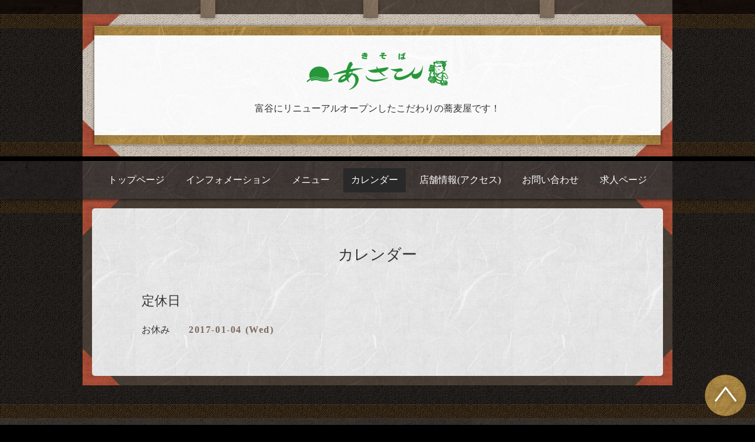

--- FILE ---
content_type: text/html; charset=utf-8
request_url: https://asahisoba.com/calendar/1317160
body_size: 2011
content:
<!DOCTYPE html>
<html xmlns="http://www.w3.org/1999/xhtml" xml:lang="ja" lang="ja">
<head>
  <!-- Kyoto: ver.201601200000 -->
  <meta charset="utf-8" />
  <title>定休日 - きそば　あさひ</title>
  <meta name="viewport" content="width=device-width,initial-scale=1.0,minimum-scale=1.0" />

  <meta name="description" content="" />
  <meta name="keywords" content="そば,きそば,あさひ,飲食店,和食,カレーうどん,weekly,藤崎,仙台,サライ,カレーそば,とみぃず,日本蕎麦,宮城そば・うどん普及委員会,スタンプラリー,富谷" />

  <meta property="og:title" content="きそば　あさひ" />
  <meta property="og:image" content="https://cdn.goope.jp/18548/131201020058bt5b.png" />
  <meta property="og:site_name" content="きそば　あさひ" />
  
  <link rel="alternate" type="application/rss+xml" title="きそば　あさひ / RSS" href="/feed.rss" />

  <link href="/style.css?217314-1453948368?20160120" rel="stylesheet" />
  <link href="/css/theme_kyoto/colorbox.css" rel="stylesheet" />
  <link href="//maxcdn.bootstrapcdn.com/font-awesome/4.3.0/css/font-awesome.min.css" rel="stylesheet" />
  <link href="/assets/slick/slick.css" rel="stylesheet" />

  <script src="/assets/jquery/jquery-1.9.1.min.js"></script>
  <script src="/assets/colorbox/jquery.colorbox-min.js"></script>
  <script src="/js/tooltip.js"></script>
  <script src="/assets/slick/slick.js"></script>
  <script src="/assets/lineup/jquery-lineup.min.js"></script>
  <script src="/assets/tile/tile.js"></script>
  <script src="/assets/clipsquareimage/jquery.clipsquareimage.js"></script>
  <script src="/js/theme_kyoto/init.js"></script>

</head>
<body id="calendar">

  <div class="totop">
    <span class="button"></span>
  </div>

  <div id="container">

    <!-- #header -->
    <div id="header" class="cd-header header_area">
      <div class="header_container_wrap">
        <div class="header_container">
          <div class="header_contents_wrap">
            <div class="header_contents">
              <span class="header_contents_decoration"></span>
              <div class="header_contents_inner">
                <span class="header_contents_paper_decoration"></span>
                <div class="header_parts_wrap">

                  <div class="element shop_tel" data-shoptel="022-702-3123">
                    <span class="shop_tel_text">022-702-3123</span>
                  </div>

                  <h1 class="element logo">
                    <a href="https://asahisoba.com"><img src='//cdn.goope.jp/18548/131201020058bt5b_m.png' alt='きそば　あさひ' /></a>
                  </h1>

                  <div class="element site_description">
                    <span>富谷にリニューアルオープンしたこだわりの蕎麦屋です！</span>
                  </div>

                </div>
              </div>
            </div>
            <!-- /.inner -->

            <div class="navi mobile"></div>

            <div id="button_navi" class="button_navi_wrap">
              <div class="navi_trigger cd-primary-nav-trigger">
                <i class="fa fa-navicon"></i>
              </div>
            </div>

          </div>
        </div>
      </div>
      <div class="navi_area_wrap">
        <div class="navi_area">
          <ul class="navi_list_wrap">
            
            <li class="navi_list navi_top">
              <a href="/"  class="navi_link">トップページ</a>
            </li>
            
            <li class="navi_list navi_info">
              <a href="/info"  class="navi_link">インフォメーション</a>
            </li>
            
            <li class="navi_list navi_menu">
              <a href="/menu"  class="navi_link">メニュー</a>
            </li>
            
            <li class="navi_list navi_calendar active">
              <a href="/calendar"  class="navi_link">カレンダー</a>
            </li>
            
            <li class="navi_list navi_about">
              <a href="/about"  class="navi_link">店舗情報(アクセス)</a>
            </li>
            
            <li class="navi_list navi_contact">
              <a href="/contact"  class="navi_link">お問い合わせ</a>
            </li>
            
            <li class="navi_list navi_recruit">
              <a href="/recruit"  class="navi_link">求人ページ</a>
            </li>
            
          </ul>
        </div>
      </div>
    </div>

    <!-- /#header -->

    <div id="content">

<!-- CONTENT ----------------------------------------------------------------------- -->















<!----------------------------------------------
ページ：カレンダー
---------------------------------------------->
<script src="/js/theme_kyoto/calendar.js"></script>

<div class="contents_wrap">
  <div class="contents">
    <div class="contents_inner">
      <div class="section">
        <h2 class="section_title">
          <span>カレンダー</span>
        </h2>

        


        
        <div class="details_wrap">
          <h3>定休日</h3>
          <div class="image">
            
          </div>
          <div class="details">
            <h4 class="category">お休み</h4>
            <span class="schedule_date">2017-01-04 (Wed)</span>
          </div>
          <div class="body textfield">
            
          </div>

        </div>
        
      </div>
<!-- /.inner -->




















    


    <div class="section sub_contents">
        <div class="gadgets">
          <div class="inner">
          </div>
        </div>

        <div class="sidebar">
          <div class="inner">

            <div class="block today_area">
              <!-- <h3>Schedule</h3> -->
              <dl>
              <dt class="today_title">
                  <!-- 2025.11.03 Monday -->
              </dt>
                
              </dl>
            </div>

            <div class="block counter_area">
              <h3>Counter</h3>
              <div>Today: <span class="num">104</span></div>
              <div>Yesterday: <span class="num">149</span></div>
              <div>Total: <span class="num">925511</span></div>
            </div>

            <div class="block qr_area">
              <h3>Mobile</h3>
              <img src="//r.goope.jp/qr/asahi"width="100" height="100" />
            </div>

          </div>
        </div>

        <div class="social">
          <div class="inner"></div>
        </div>
      </div>

    </div>
    <span class="contents_footer_decoration"></span>
  </div>
</div>

<!-- CONTENT ----------------------------------------------------------------------- -->

    </div>
    <!-- /#content -->

    <div id="footer" class="footer_wrap">
      <div class="footer_contents">
          <div class="footer_inner">

            <div class="shop_name">
              <a href="https://asahisoba.com">きそば　あさひ</a>
            </div>

            <div class="copyright">
              &copy;2025 <a href="https://asahisoba.com">きそば　あさひ</a>. All Rights Reserved.
            </div>

            <div>
              <div class="powered">
                Powered by <a class="link_color_02" href="https://goope.jp/">グーペ</a> /
                <a class="link_color_02" href="https://admin.goope.jp/">Admin</a>
              </div>

              <div class="shop_rss">
                <span>/ </span><a href="/feed.rss">RSS</a>
              </div>
            </div>

          </div>
        </div>
    </div>

  </div>
  <!-- /#container -->
</body>
</html>
